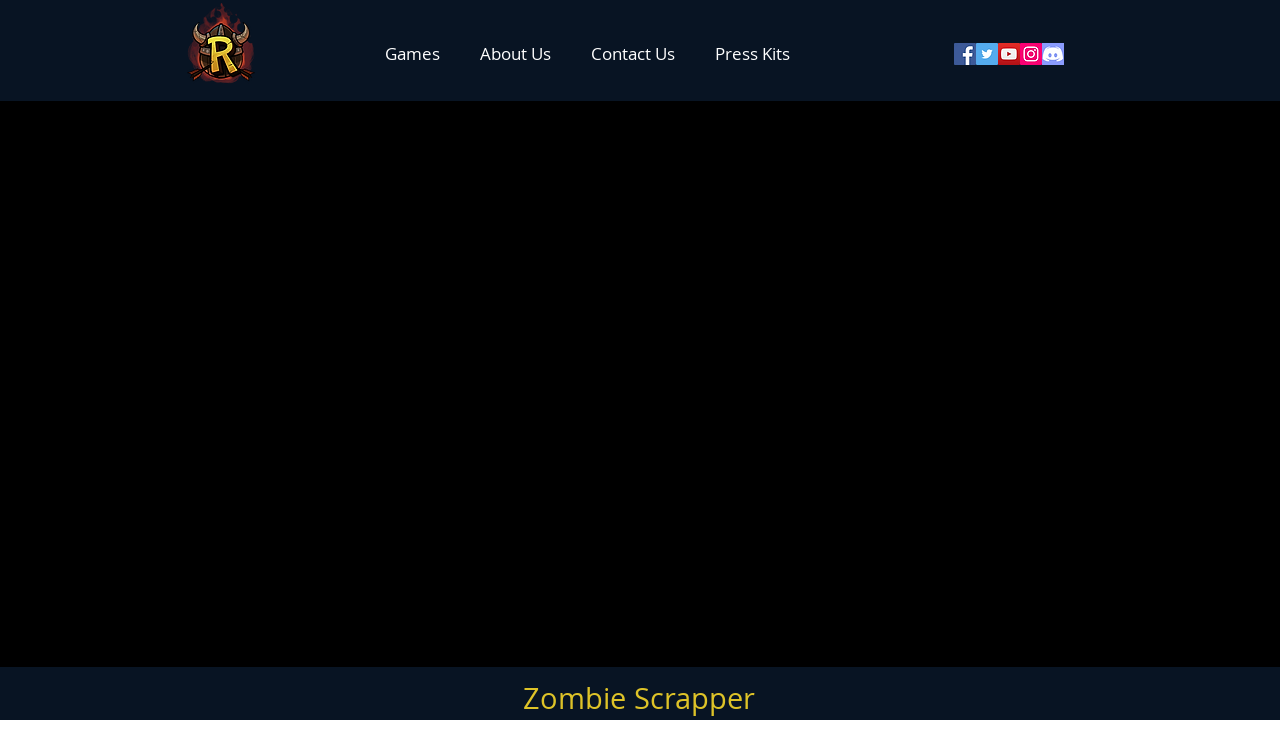

--- FILE ---
content_type: text/html; charset=utf-8
request_url: https://www.google.com/recaptcha/api2/aframe
body_size: 265
content:
<!DOCTYPE HTML><html><head><meta http-equiv="content-type" content="text/html; charset=UTF-8"></head><body><script nonce="e22S1m-ufutc4jfEsXQ-zQ">/** Anti-fraud and anti-abuse applications only. See google.com/recaptcha */ try{var clients={'sodar':'https://pagead2.googlesyndication.com/pagead/sodar?'};window.addEventListener("message",function(a){try{if(a.source===window.parent){var b=JSON.parse(a.data);var c=clients[b['id']];if(c){var d=document.createElement('img');d.src=c+b['params']+'&rc='+(localStorage.getItem("rc::a")?sessionStorage.getItem("rc::b"):"");window.document.body.appendChild(d);sessionStorage.setItem("rc::e",parseInt(sessionStorage.getItem("rc::e")||0)+1);localStorage.setItem("rc::h",'1768280989691');}}}catch(b){}});window.parent.postMessage("_grecaptcha_ready", "*");}catch(b){}</script></body></html>